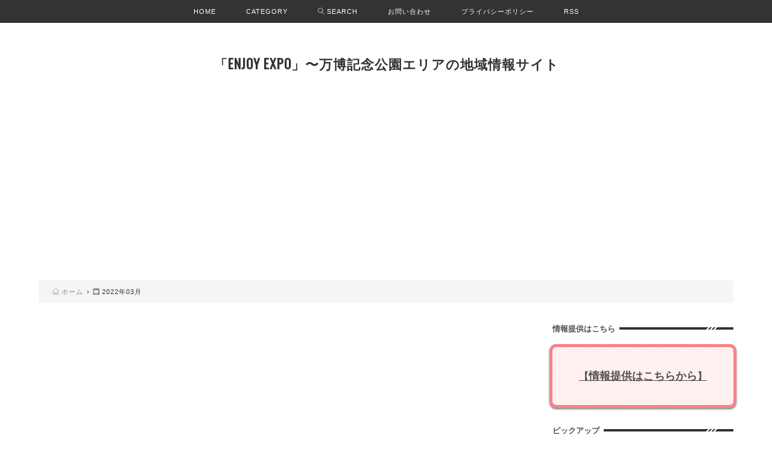

--- FILE ---
content_type: text/html; charset=utf-8
request_url: https://osaka1shop2channel.jp/blog-date-202203.html
body_size: 8617
content:
<!DOCTYPE html>
<html lang="ja">
<head prefix="og: http://ogp.me/ns# fb: http://ogp.me/ns/fb# article: http://ogp.me/ns/article#">
  <!-- 注)この行より上に追加不可(must NOT write anything above this line) -->

<!-- Google tag (gtag.js) -->
<script async src="https://www.googletagmanager.com/gtag/js?id=G-QXHDTC7BGW"></script>
<script>
  window.dataLayer = window.dataLayer || [];
  function gtag(){dataLayer.push(arguments);}
  gtag('js', new Date());

  gtag('config', 'G-QXHDTC7BGW');
</script>

  <meta charset="utf-8">
  <meta name="viewport" content="width=device-width, initial-scale=1.0, user-scalable=yes">
  <meta name="format-detection" content="telephone=no">
  <meta name="apple-mobile-web-app-capable" content="yes">
  <meta name="author" content="アイスマン">
  <meta property="fb:app_id" content="290292324472569">
      <meta name="robots" content="noindex, follow">  <meta name="description" content="">  <title>2022年03月 | page 1 | 「Enjoy EXPO」〜万博記念公園エリアの地域情報サイト</title>
  <link rel="canonical" href="https://osaka1shop2channel.jp/blog-date-202203.html">  <link rel="stylesheet" href="https://blog-imgs-171.fc2.com/o/s/a/osaka1shop2channel/css/a904c.css" media="all">
  <link rel="prefetch" href="https://osaka1shop2channel.jp/archives.html">    <link rel="alternate" type="application/rss+xml" href="https://osaka1shop2channel.jp/?xml" title="RSS">
    <script>function nm(e,n,t,a){if(new Date-new Date(e,n-1,t,a)<1728e5){const e=document.currentScript,n=document.createElement("span");n.className="new",n.innerHTML="NEW!",e.parentNode.appendChild(n)}}</script>
    <!-- 注)Google analytics, twitterカードなど追加内容はここから(Google analytics, twitter card, widgets or something from here...) -->

<!-- Global site tag (gtag.js) - Google Analytics -->
<script async src="https://www.googletagmanager.com/gtag/js?id=UA-64523869-1"></script>
<script>
  window.dataLayer = window.dataLayer || [];
  function gtag(){dataLayer.push(arguments);}
  gtag('js', new Date());

  gtag('config', 'UA-64523869-1');
</script>

<meta name="twitter:card" content="summary_large_image" />
<meta name="twitter:site" content="@enjoy_expo" />

<link rel="icon" href="https://blog-imgs-154.fc2.com/o/s/a/osaka1shop2channel/202206270322011ca.jpeg">

  <!-- /ここの間(... to here) -->
<meta property="og:type" content="article">
<meta property="og:url" content="https://osaka1shop2channel.jp/blog-date-202203.html">
<meta property="og:title" content="「Enjoy EXPO」〜万博記念公園エリアの地域情報サイト">
<meta property="og:description" content="">
<meta property="og:image" content="https://blog-imgs-132.fc2.com/o/s/a/osaka1shop2channel/fc2blog_202002060002097ab.jpg">
</head>
  
<body>

<!-- Google Tag Manager (noscript) -->
<noscript><iframe src="https://www.googletagmanager.com/ns.html?id=GTM-NB4J3745"
height="0" width="0" style="display:none;visibility:hidden"></iframe></noscript>
<!-- End Google Tag Manager (noscript) -->

<!-- アクセス解析はここから(Google analyticsはhead終了タグ直前に) -->

<!-- ここの間 -->

  <input id=category-modal-trigger type=checkbox>
  <input id=search-modal-trigger type=checkbox>
  
  <svg xmlns="http://www.w3.org/2000/svg" style="display: none;">
    <defs>
      <symbol id=inline-search>
        <g><circle cx="24.2" cy="24.2" r="22.2" stroke-miterlimit="10" stroke-width="4" stroke-linejoin="round" stroke-linecap="round"></circle><path stroke-miterlimit="10" stroke-width="4" d="M39.9 39.9L62 62" stroke-linejoin="round" stroke-linecap="round"/></g>
      </symbol>
      <symbol id=inline-angle-up>
        <path d="M177 159.7l136 136c9.4 9.4 9.4 24.6 0 33.9l-22.6 22.6c-9.4 9.4-24.6 9.4-33.9 0L160 255.9l-96.4 96.4c-9.4 9.4-24.6 9.4-33.9 0L7 329.7c-9.4-9.4-9.4-24.6 0-33.9l136-136c9.4-9.5 24.6-9.5 34-.1z"/>
      </symbol>
      <symbol id=inline-angle-down>
        <path d="M143 352.3L7 216.3c-9.4-9.4-9.4-24.6 0-33.9l22.6-22.6c9.4-9.4 24.6-9.4 33.9 0l96.4 96.4 96.4-96.4c9.4-9.4 24.6-9.4 33.9 0l22.6 22.6c9.4 9.4 9.4 24.6 0 33.9l-136 136c-9.2 9.4-24.4 9.4-33.8 0z"/>
      </symbol>
      <symbol id=inline-link>
        <g stroke-width="2" stroke-linecap="round" stroke-linejoin="round"><path d="M10 13a5 5 0 0 0 7.54.54l3-3a5 5 0 0 0-7.07-7.07l-1.72 1.71"/><path d="M14 11a5 5 0 0 0-7.54-.54l-3 3a5 5 0 0 0 7.07 7.07l1.71-1.71"/></g>
      </symbol>
            <symbol id=inline-comment>
        <path d="M42 8H22a20 20 0 0 0 0 40h2v10l12-10h6a20 20 0 1 0 0-40z" stroke-miterlimit="10" stroke-width="4" stroke-linejoin="round" stroke-linecap="round"/>
      </symbol>
                                                <symbol id=inline-home>
        <path d="M32 4L2.445 34.57a.25.25 0 0 0 .174.43H10v27h15V45h14v17h15V35h7.382a.25.25 0 0 0 .174-.43z" stroke-linecap="round" stroke-miterlimit="10" stroke-width="4" stroke-linejoin="round"/>
      </symbol>
      <symbol id=inline-calendar>
        <g><path stroke-miterlimit="10" stroke-width="4" d="M2 8h60v54H2z" stroke-linejoin="round" stroke-linecap="round"/><path stroke-miterlimit="10" stroke-width="4" d="M54 54H10V16h44v38z" stroke-linejoin="round" stroke-linecap="round"/><path stroke-miterlimit="10" stroke-width="2" d="M32 2v18M18 2v18M46 2v18" stroke-linejoin="round" stroke-linecap="round"></path></g>
      </symbol>
                </defs>
  </svg>

  <div id=wrapper>

    <!-- ヘッダー -->
    <header id=header-banner>
      <h1 id=blog-title>
        <a id=blog-title-anchor href="https://osaka1shop2channel.jp/">「Enjoy EXPO」〜万博記念公園エリアの地域情報サイト</a>
      </h1>
      <p id=site-desc>    </header>
    <!-- ヘッダーここまで -->


<script async src="https://pagead2.googlesyndication.com/pagead/js/adsbygoogle.js"></script>
<!-- 大阪新店速報 -->
<ins class="adsbygoogle"
     style="display:block"
     data-ad-client="ca-pub-7277018698842068"
     data-ad-slot="7368987197"
     data-ad-format="auto"
     data-full-width-responsive="true"></ins>
<script>
     (adsbygoogle = window.adsbygoogle || []).push({});
</script>



    <!-- グローバルナビゲーション -->
    <nav class=temp-horizontal id=navi-horizontal>
      <div class=navi-scroll>
        <ul id=navi-list>
          <li class=navi-item><a class=navi-item-anchor href="https://osaka1shop2channel.jp/">HOME</a>
          <li class=navi-item><label class=navi-item-anchor id=category-modal-trigger-label for=category-modal-trigger>CATEGORY</label>

<li class=navi-item>
            <label class=navi-item-anchor id=search-modal-trigger-label for=search-modal-trigger><svg class=svg-inline-stroke viewBox="0 0 64 64" role=img><use xlink:href=#inline-search></use></svg> SEARCH</label>

          <li class=navi-item><a class=navi-item-anchor href="https://osaka1shop2channel.jp/blog-entry-1467.html">お問い合わせ</a>
          <li class=navi-item><a class=navi-item-anchor href="https://osaka1shop2channel.jp/blog-entry-1031.html">プライバシーポリシー</a><!-- 注)予備リンク, 不要な方この一行削除 -->
          <li class=navi-item id=sp-hide><a class=navi-item-anchor href="https://osaka1shop2channel.jp/?xml" target=_blank rel="noopener noreferrer">RSS</a>
       
         
        </ul>
      </div>
    </nav>
    <!-- グローバルナビゲーションここまで -->

    <!-- パンくずリスト -->
                        <div class=temp-horizontal id=breadcrumbs-horizontal>
      <div class=navi-scroll>
        <ol id=breadcrumbs>
          <li class=breadcrumbs-item><a class=breadcrumbs-item-anchor href="https://osaka1shop2channel.jp/"><svg class=svg-inline-stroke viewBox="0 0 64 64" role=img><use xlink:href=#inline-home></use></svg> ホーム</a><span class=bc-arrow aria-hidden=true>&rsaquo;</span>
          <li class=breadcrumbs-item><svg class=svg-inline-stroke viewBox="0 0 64 64" role=img><use xlink:href=#inline-calendar></use></svg> 2022年03月        </ol>
      </div>
    </div>
                <!-- パンくずリストここまで -->

    
    <div id=main-container>

      <!-- メインカラム -->
      <main id=primary>

        
<script async src="https://pagead2.googlesyndication.com/pagead/js/adsbygoogle.js"></script>
<!-- 大阪新店速報 -->
<ins class="adsbygoogle"
     style="display:block"
     data-ad-client="ca-pub-7277018698842068"
     data-ad-slot="7368987197"
     data-ad-format="auto"
     data-full-width-responsive="true"></ins>
<script>
     (adsbygoogle = window.adsbygoogle || []).push({});
</script>
<br><div style="margin:1px"><table></table></div>

        <!-- トップページここから -->
        <h2 class=each-title>
          <span class=each-span>最新記事一覧</span>
        </h2>
        <ul class=flex-container>
          <li class="grid-item">
            <a class=grid-item-anchor href="https://osaka1shop2channel.jp/blog-entry-1906.html">
              <div class=grid-image-wrapper>
                                <div class=grid-image>
                  <img class="lazyload grid-img" src="[data-uri]" data-src="https://blogthumbnail.fc2.com/760x420/154/o/s/a/osaka1shop2channel/20220331203047cb9.jpeg" alt="2022年4月に万博記念公園で開催予定の主なイベント情報をまとめました！">
                </div>
                                              </div>
              <div class=grid-content>
                <p class=grid-title>2022年4月に万博記念公園で開催予定の主なイベント情報をまとめました！</p>
                <script>nm('2022','03','31','20')</script>
                <time class=grid-datetime datetime="2022-03-31T20:00:00+09:00">2022年03月31日</time>
              </div>
            </a>
          </li><li class="grid-item">
            <a class=grid-item-anchor href="https://osaka1shop2channel.jp/blog-entry-1905.html">
              <div class=grid-image-wrapper>
                                <div class=grid-image>
                  <img class="lazyload grid-img" src="[data-uri]" data-src="https://blogthumbnail.fc2.com/760x420/154/o/s/a/osaka1shop2channel/20220330200229ed9.jpeg" alt="JR千里丘駅前再開発に向けた動き？「北おおさか信用金庫千里丘支店」が移転を計画しているようです。">
                </div>
                                              </div>
              <div class=grid-content>
                <p class=grid-title>JR千里丘駅前再開発に向けた動き？「北おおさか信用金庫千里丘支店」が移転を計画しているようです。</p>
                <script>nm('2022','03','30','20')</script>
                <time class=grid-datetime datetime="2022-03-30T20:00:00+09:00">2022年03月30日</time>
              </div>
            </a>
          </li><li class="grid-item">
            <a class=grid-item-anchor href="https://osaka1shop2channel.jp/blog-entry-1903.html">
              <div class=grid-image-wrapper>
                                <div class=grid-image>
                  <img class="lazyload grid-img" src="[data-uri]" data-src="https://blogthumbnail.fc2.com/760x420/154/o/s/a/osaka1shop2channel/20220328192813775.jpeg" alt="いよいよ、お花見シーズン到来！万博記念公園の穴場お花見（桜）スポットをご紹介いたします！">
                </div>
                                              </div>
              <div class=grid-content>
                <p class=grid-title>いよいよ、お花見シーズン到来！万博記念公園の穴場お花見（桜）スポットをご紹介いたします！</p>
                <script>nm('2022','03','28','20')</script>
                <time class=grid-datetime datetime="2022-03-28T20:30:00+09:00">2022年03月28日</time>
              </div>
            </a>
          </li><li class="grid-item">
            <a class=grid-item-anchor href="https://osaka1shop2channel.jp/blog-entry-1902.html">
              <div class=grid-image-wrapper>
                                <div class=grid-image>
                  <img class="lazyload grid-img" src="[data-uri]" data-src="https://blogthumbnail.fc2.com/760x420/154/o/s/a/osaka1shop2channel/20220327205540076.jpeg" alt="宇野辺駅近く！中環沿いのローソン跡地に「ラー麺 ずんどう屋」ができるようです！">
                </div>
                                              </div>
              <div class=grid-content>
                <p class=grid-title>宇野辺駅近く！中環沿いのローソン跡地に「ラー麺 ずんどう屋」ができるようです！</p>
                <script>nm('2022','03','27','21')</script>
                <time class=grid-datetime datetime="2022-03-27T21:00:00+09:00">2022年03月27日</time>
              </div>
            </a>
          </li><li class="grid-item">
            <a class=grid-item-anchor href="https://osaka1shop2channel.jp/blog-entry-1901.html">
              <div class=grid-image-wrapper>
                                <div class=grid-image>
                  <img class="lazyload grid-img" src="[data-uri]" data-src="https://blogthumbnail.fc2.com/760x420/154/o/s/a/osaka1shop2channel/20220326221647c56.jpeg" alt="北摂各市の順位は？「SUUMO住みたい街ランキング2022 関西版」が発表されました！">
                </div>
                                              </div>
              <div class=grid-content>
                <p class=grid-title>北摂各市の順位は？「SUUMO住みたい街ランキング2022 関西版」が発表されました！</p>
                <script>nm('2022','03','26','22')</script>
                <time class=grid-datetime datetime="2022-03-26T22:00:00+09:00">2022年03月26日</time>
              </div>
            </a>
          </li><li class="grid-item">
            <a class=grid-item-anchor href="https://osaka1shop2channel.jp/blog-entry-1899.html">
              <div class=grid-image-wrapper>
                                <div class=grid-image>
                  <img class="lazyload grid-img" src="[data-uri]" data-src="https://blogthumbnail.fc2.com/760x420/154/o/s/a/osaka1shop2channel/20220325100512749.jpeg" alt="岸辺駅近く！明和池公園で「摂津バーガーフェスタ2022」が開催されるようです！">
                </div>
                                              </div>
              <div class=grid-content>
                <p class=grid-title>岸辺駅近く！明和池公園で「摂津バーガーフェスタ2022」が開催されるようです！</p>
                <script>nm('2022','03','25','11')</script>
                <time class=grid-datetime datetime="2022-03-25T11:00:00+09:00">2022年03月25日</time>
              </div>
            </a>
          </li><li class="grid-item">
            <a class=grid-item-anchor href="https://osaka1shop2channel.jp/blog-entry-1898.html">
              <div class=grid-image-wrapper>
                                <div class=grid-image>
                  <img class="lazyload grid-img" src="[data-uri]" data-src="https://blogthumbnail.fc2.com/760x420/154/o/s/a/osaka1shop2channel/2022032420352755e.jpeg" alt="万博記念公園中央ゲート隣に「たこ焼き屋」ができるようです！">
                </div>
                                              </div>
              <div class=grid-content>
                <p class=grid-title>万博記念公園中央ゲート隣に「たこ焼き屋」ができるようです！</p>
                <script>nm('2022','03','24','21')</script>
                <time class=grid-datetime datetime="2022-03-24T21:00:00+09:00">2022年03月24日</time>
              </div>
            </a>
          </li><li class="grid-item">
            <a class=grid-item-anchor href="https://osaka1shop2channel.jp/blog-entry-1897.html">
              <div class=grid-image-wrapper>
                                <div class=grid-image>
                  <img class="lazyload grid-img" src="[data-uri]" data-src="https://blogthumbnail.fc2.com/760x420/154/o/s/a/osaka1shop2channel/202203232002289ad.jpeg" alt="大阪北部地震以降、仮設店舗で営業を続けていた「阪急オアシス南茨木店」が閉店するようです。">
                </div>
                                              </div>
              <div class=grid-content>
                <p class=grid-title>大阪北部地震以降、仮設店舗で営業を続けていた「阪急オアシス南茨木店」が閉店するようです。</p>
                <script>nm('2022','03','23','20')</script>
                <time class=grid-datetime datetime="2022-03-23T20:30:00+09:00">2022年03月23日</time>
              </div>
            </a>
          </li><li class="grid-item">
            <a class=grid-item-anchor href="https://osaka1shop2channel.jp/blog-entry-1896.html">
              <div class=grid-image-wrapper>
                                <div class=grid-image>
                  <img class="lazyload grid-img" src="[data-uri]" data-src="https://blogthumbnail.fc2.com/760x420/154/o/s/a/osaka1shop2channel/20220430211814b6d.jpeg" alt="【2022年5月20日(金)OPEN!!】ピーナッツカフェ大阪（エキスポシティ）の情報まとめ！">
                </div>
                                              </div>
              <div class=grid-content>
                <p class=grid-title>【2022年5月20日(金)OPEN!!】ピーナッツカフェ大阪（エキスポシティ）の情報まとめ！</p>
                <script>nm('2022','03','22','13')</script>
                <time class=grid-datetime datetime="2022-03-22T13:00:00+09:00">2022年03月22日</time>
              </div>
            </a>
          </li><li class="grid-item">
            <a class=grid-item-anchor href="https://osaka1shop2channel.jp/blog-entry-1895.html">
              <div class=grid-image-wrapper>
                                <div class=grid-image>
                  <img class="lazyload grid-img" src="[data-uri]" data-src="https://blogthumbnail.fc2.com/760x420/154/o/s/a/osaka1shop2channel/20220321083641c53.jpeg" alt="ららぽーとEXPOCITYに小学生未満の子どもを対象とした無料のキッズパークができてる！">
                </div>
                                              </div>
              <div class=grid-content>
                <p class=grid-title>ららぽーとEXPOCITYに小学生未満の子どもを対象とした無料のキッズパークができてる！</p>
                <script>nm('2022','03','21','09')</script>
                <time class=grid-datetime datetime="2022-03-21T09:00:00+09:00">2022年03月21日</time>
              </div>
            </a>
          </li><li class="grid-item">
            <a class=grid-item-anchor href="https://osaka1shop2channel.jp/blog-entry-1894.html">
              <div class=grid-image-wrapper>
                                <div class=grid-image>
                  <img class="lazyload grid-img" src="[data-uri]" data-src="https://blogthumbnail.fc2.com/760x420/151/o/s/a/osaka1shop2channel/2021100411002762b.jpeg" alt="イオンモール茨木にある専門店2店の閉店が発表されました。">
                </div>
                                              </div>
              <div class=grid-content>
                <p class=grid-title>イオンモール茨木にある専門店2店の閉店が発表されました。</p>
                <script>nm('2022','03','20','09')</script>
                <time class=grid-datetime datetime="2022-03-20T09:30:00+09:00">2022年03月20日</time>
              </div>
            </a>
          </li><li class="grid-item">
            <a class=grid-item-anchor href="https://osaka1shop2channel.jp/blog-entry-1893.html">
              <div class=grid-image-wrapper>
                                <div class=grid-image>
                  <img class="lazyload grid-img" src="[data-uri]" data-src="https://blogthumbnail.fc2.com/760x420/154/o/s/a/osaka1shop2channel/20220319095440dc6.jpeg" alt="ららぽーとEXPOCITYに今週オープンした新店舗をまとめてご紹介いたします！">
                </div>
                                              </div>
              <div class=grid-content>
                <p class=grid-title>ららぽーとEXPOCITYに今週オープンした新店舗をまとめてご紹介いたします！</p>
                <script>nm('2022','03','19','09')</script>
                <time class=grid-datetime datetime="2022-03-19T09:30:00+09:00">2022年03月19日</time>
              </div>
            </a>
          </li><li class="grid-item">
            <a class=grid-item-anchor href="https://osaka1shop2channel.jp/blog-entry-1892.html">
              <div class=grid-image-wrapper>
                                <div class=grid-image>
                  <img class="lazyload grid-img" src="[data-uri]" data-src="https://blogthumbnail.fc2.com/760x420/154/o/s/a/osaka1shop2channel/20220318172141506.jpeg" alt="'あの有名アーティスト'のライブペインティングを間近で見られるチャンス！リニューアルした「Inforestすいた」に急げーー！！">
                </div>
                                              </div>
              <div class=grid-content>
                <p class=grid-title>'あの有名アーティスト'のライブペインティングを間近で見られるチャンス！リニューアルした「Inforestすいた」に急げーー！！</p>
                <script>nm('2022','03','18','21')</script>
                <time class=grid-datetime datetime="2022-03-18T21:00:00+09:00">2022年03月18日</time>
              </div>
            </a>
          </li><li class="grid-item">
            <a class=grid-item-anchor href="https://osaka1shop2channel.jp/blog-entry-1891.html">
              <div class=grid-image-wrapper>
                                <div class=grid-image>
                  <img class="lazyload grid-img" src="[data-uri]" data-src="https://blogthumbnail.fc2.com/760x420/136/o/s/a/osaka1shop2channel/fc2blog_20210316102336728.jpg" alt="【2022年】万博記念公園の桜まつり情報をまとめました！">
                </div>
                                              </div>
              <div class=grid-content>
                <p class=grid-title>【2022年】万博記念公園の桜まつり情報をまとめました！</p>
                <script>nm('2022','03','17','10')</script>
                <time class=grid-datetime datetime="2022-03-17T10:00:00+09:00">2022年03月17日</time>
              </div>
            </a>
          </li><li class="grid-item">
            <a class=grid-item-anchor href="https://osaka1shop2channel.jp/blog-entry-1890.html">
              <div class=grid-image-wrapper>
                                <div class=grid-image>
                  <img class="lazyload grid-img" src="[data-uri]" data-src="https://blogthumbnail.fc2.com/760x420/134/o/s/a/osaka1shop2channel/20211126124445cde.jpeg" alt="ついにオープン日が判明！トナリエ南千里アネックスの無印良品オープンまでもう少しです！">
                </div>
                                              </div>
              <div class=grid-content>
                <p class=grid-title>ついにオープン日が判明！トナリエ南千里アネックスの無印良品オープンまでもう少しです！</p>
                <script>nm('2022','03','16','21')</script>
                <time class=grid-datetime datetime="2022-03-16T21:00:00+09:00">2022年03月16日</time>
              </div>
            </a>
          </li><li class="grid-item">
            <a class=grid-item-anchor href="https://osaka1shop2channel.jp/blog-entry-1889.html">
              <div class=grid-image-wrapper>
                                <div class=grid-image>
                  <img class="lazyload grid-img" src="[data-uri]" data-src="https://blogthumbnail.fc2.com/760x420/154/o/s/a/osaka1shop2channel/2022031519191003a.jpeg" alt="ベーカリーファクトリー茨木真砂店が一時閉店し、4月から運営会社が変わるようです！">
                </div>
                                              </div>
              <div class=grid-content>
                <p class=grid-title>ベーカリーファクトリー茨木真砂店が一時閉店し、4月から運営会社が変わるようです！</p>
                <script>nm('2022','03','15','20')</script>
                <time class=grid-datetime datetime="2022-03-15T20:00:00+09:00">2022年03月15日</time>
              </div>
            </a>
          </li><li class="grid-item">
            <a class=grid-item-anchor href="https://osaka1shop2channel.jp/blog-entry-1888.html">
              <div class=grid-image-wrapper>
                                <div class=grid-image>
                  <img class="lazyload grid-img" src="[data-uri]" data-src="https://blogthumbnail.fc2.com/760x420/154/o/s/a/osaka1shop2channel/20220314151439eb2.jpeg" alt="これは便利！千里中央に「スシロー」のテイクアウト専門店ができるみたい！">
                </div>
                                              </div>
              <div class=grid-content>
                <p class=grid-title>これは便利！千里中央に「スシロー」のテイクアウト専門店ができるみたい！</p>
                <script>nm('2022','03','14','20')</script>
                <time class=grid-datetime datetime="2022-03-14T20:00:00+09:00">2022年03月14日</time>
              </div>
            </a>
          </li><li class="grid-item">
            <a class=grid-item-anchor href="https://osaka1shop2channel.jp/blog-entry-1887.html">
              <div class=grid-image-wrapper>
                                <div class=grid-image>
                  <img class="lazyload grid-img" src="[data-uri]" data-src="https://blogthumbnail.fc2.com/760x420/154/o/s/a/osaka1shop2channel/20220314095109194.jpeg" alt="江坂のブックオフ跡地に入るテナントが判明！今、勢いのある'あの業界'です！">
                </div>
                                              </div>
              <div class=grid-content>
                <p class=grid-title>江坂のブックオフ跡地に入るテナントが判明！今、勢いのある'あの業界'です！</p>
                <script>nm('2022','03','14','10')</script>
                <time class=grid-datetime datetime="2022-03-14T10:00:00+09:00">2022年03月14日</time>
              </div>
            </a>
          </li><li class="grid-item">
            <a class=grid-item-anchor href="https://osaka1shop2channel.jp/blog-entry-1886.html">
              <div class=grid-image-wrapper>
                                <div class=grid-image>
                  <img class="lazyload grid-img" src="[data-uri]" data-src="https://blogthumbnail.fc2.com/760x420/154/o/s/a/osaka1shop2channel/20220312180217209.jpeg" alt="吹田市山田名神下にある高級食パン専門店「ピッチャーとキャッチャー」が閉店するようです。">
                </div>
                                              </div>
              <div class=grid-content>
                <p class=grid-title>吹田市山田名神下にある高級食パン専門店「ピッチャーとキャッチャー」が閉店するようです。</p>
                <script>nm('2022','03','12','21')</script>
                <time class=grid-datetime datetime="2022-03-12T21:00:00+09:00">2022年03月12日</time>
              </div>
            </a>
          </li><li class="grid-item">
            <a class=grid-item-anchor href="https://osaka1shop2channel.jp/blog-entry-1884.html">
              <div class=grid-image-wrapper>
                                <div class=grid-image>
                  <img class="lazyload grid-img" src="[data-uri]" data-src="https://blogthumbnail.fc2.com/760x420/154/o/s/a/osaka1shop2channel/2022031111021058a.jpeg" alt="当面は平日のみ稼働？エキスポシティ敷地内に信号機が設置されてる！">
                </div>
                                              </div>
              <div class=grid-content>
                <p class=grid-title>当面は平日のみ稼働？エキスポシティ敷地内に信号機が設置されてる！</p>
                <script>nm('2022','03','11','11')</script>
                <time class=grid-datetime datetime="2022-03-11T11:00:00+09:00">2022年03月11日</time>
              </div>
            </a>
          </li>        </ul>


       
        <!-- トップページここまで -->
        
          
 
<center><script async src="https://pagead2.googlesyndication.com/pagead/js/adsbygoogle.js"></script>
<!-- 大阪新店速報 -->
<ins class="adsbygoogle"
     style="display:block"
     data-ad-client="ca-pub-7277018698842068"
     data-ad-slot="7368987197"
     data-ad-format="auto"
     data-full-width-responsive="true"></ins>
<script>
     (adsbygoogle = window.adsbygoogle || []).push({});
</script></center>

        
        
        
        
        
                <!-- 汎用ページナビ -->
        <div id=general-pager>
                    <ol id=pagination></ol>
          <a class=general id=general-next-a href="https://osaka1shop2channel.jp/blog-date-202203-1.html">&rsaquo;</a>        </div>
        <!-- 汎用ページナビここまで -->
        
        
        
      </main>
      <!-- メインカラムここまで -->

      <!-- サイドカラム -->
      <aside id=secondary>
       
        
        <div class=side-menu>
          <div class=side-heading><span class=side-heading-span>情報提供はこちら</span></div>
                    <div class=sidebar-style><div style="color: white; background: rgba(255, 153, 136, 0.133); padding:30px; border: 2px dashed rgba(255, 255, 255, 0.5); border-radius: 6px; box-shadow: rgb(249, 130, 137) 0px 0px 0px 5px, rgba(0, 0, 0, 0.5) 0px 2px 3px 5px; font-size: 100%; text-align: center;"><span style="font-size: medium;"><u><a href="https://osaka1shop2channel.jp/blog-entry-2692.html"><strong>【<span style="font-size:large;">情報提供はこちらから</span>】</strong></a></u></span><u><a href="https://osaka1shop2channel.jp/blog-entry-2692.html"></a></u></div></div>
                  </div>
        
        <div class=side-menu>
          <div class=side-heading><span class=side-heading-span>ピックアップ</span></div>
                    <div class=sidebar-style><script async src="https://pagead2.googlesyndication.com/pagead/js/adsbygoogle.js"></script>
<!-- 大阪新店速報 -->
<ins class="adsbygoogle"
     style="display:block"
     data-ad-client="ca-pub-7277018698842068"
     data-ad-slot="7368987197"
     data-ad-format="auto"
     data-full-width-responsive="true"></ins>
<script>
     (adsbygoogle = window.adsbygoogle || []).push({});
</script> <br>

<div style="color: white; background: rgba(255, 153, 136, 0.133); padding: 20px; border: 2px dashed rgba(255, 255, 255, 0.5); border-radius: 6px; box-shadow: rgb(249, 130, 137) 0px 0px 0px 5px, rgba(0, 0, 0, 0.5) 0px 2px 3px 5px; font-size: 100%; text-align: center;"><span style="font-size: medium;"><u><a href="https://osaka1shop2channel.jp/blog-entry-3243.html"><strong>＜2026年＞
<br>万博記念公園ライブ＆フェスまとめ</strong></a></u></span><u><a href="https://osaka1shop2channel.jp/blog-entry-3278.html"></a></u></div>

<br> 

<div style="color: white; background: rgba(255, 153, 136, 0.133); padding: 20px; border: 2px dashed rgba(255, 255, 255, 0.5); border-radius: 6px; box-shadow: rgb(249, 130, 137) 0px 0px 0px 5px, rgba(0, 0, 0, 0.5) 0px 2px 3px 5px; font-size: 100%; text-align: center;"><span style="font-size: medium;"><u><a href="https://osaka1shop2channel.jp/blog-entry-2955.html"><strong>吹田市・近郊エリア
<br>新店舗情報まとめ</strong></a></u></span><u><a href="https://osaka1shop2channel.jp/blog-entry-2955.html"></a></u></div>

</div>
                  </div>
        
        <div class=side-menu>
          <div class=side-heading><span class=side-heading-span>スポンサーサイト</span></div>
                    <div class=sidebar-style><div class="plugin-freearea" style="text-align:center">
  <script async src="https://pagead2.googlesyndication.com/pagead/js/adsbygoogle.js"></script>
<!-- 大阪新店速報 -->
<ins class="adsbygoogle"
     style="display:block"
     data-ad-client="ca-pub-7277018698842068"
     data-ad-slot="7368987197"
     data-ad-format="auto"
     data-full-width-responsive="true"></ins>
<script>
     (adsbygoogle = window.adsbygoogle || []).push({});
</script>
</div></div>
                  </div>
        
        <div class=side-menu>
          <div class=side-heading><span class=side-heading-span>人気記事ランキング</span></div>
                    <div class=sidebar-style><div class="plugin-freearea" style="text-align:left">
  <!-- Ranklet4 https://ranklet4.com/ 人気記事TOP10 -->
<aside id="ranklet4-f11u3DhOTtIdAJz7TBC7"></aside>
<script async src="https://free.ranklet4.com/widgets/f11u3DhOTtIdAJz7TBC7.js"></script>



</div></div>
                  </div>
        
        <div class=side-menu>
          <div class=side-heading><span class=side-heading-span>スポンサードリンク</span></div>
                    <div class=sidebar-style><div class="plugin-freearea" style="text-align:center">
  <script async src="https://pagead2.googlesyndication.com/pagead/js/adsbygoogle.js"></script>
<!-- 大阪新店速報 -->
<ins class="adsbygoogle"
     style="display:block"
     data-ad-client="ca-pub-7277018698842068"
     data-ad-slot="7368987197"
     data-ad-format="auto"
     data-full-width-responsive="true"></ins>
<script>
     (adsbygoogle = window.adsbygoogle || []).push({});
</script>
<script async src="https://pagead2.googlesyndication.com/pagead/js/adsbygoogle.js"></script>
<!-- 大阪新店速報 -->
<ins class="adsbygoogle"
     style="display:block"
     data-ad-client="ca-pub-7277018698842068"
     data-ad-slot="7368987197"
     data-ad-format="auto"
     data-full-width-responsive="true"></ins>
<script>
     (adsbygoogle = window.adsbygoogle || []).push({});
</script>
</div></div>
                  </div>
        
        
        
      </aside>
      <!-- サイドカラムここまで -->

    </div>

    <!-- フッター -->
    <footer id=footer class=end>
      <div id=page-scroll>
        <a class=page-btn href=#><svg class="svg-inline svg-inline-angle-up" viewBox="0 0 320 512" role=img><use xlink:href=#inline-angle-up></use></svg></a>
        <a class=page-btn id=pagemiddle href="#general-pager">MENU</a>
        <a class=page-btn href=#footer><svg class="svg-inline svg-inline-angle-down" viewBox="0 0 320 512" role=img><use xlink:href=#inline-angle-down></use></svg></a>
      </div>
      <p class=foot>[Magazine] designed by <a href="https://vanillaice000.blog.fc2.com/" target=_blank rel="nofollow noopener noreferrer">Akira.</a></p>
      <small id=copyright>Copyright &copy; 「Enjoy EXPO」〜万博記念公園エリアの地域情報サイト All Rights Reserved.</small>
      <!-- genre:34 --><!-- sub_genre:231 --><!-- sp_banner:0 --><!-- passive:0 --><!-- lang:ja --><!-- HeadBar:0 --><!-- VT:blog --><!-- nad:1 -->    </footer>
    <!-- フッターここまで -->
  </div>

  <!-- カテゴリ用モーダル -->
  <div id=category-modal-overlay>
    <div id=category-modal-wrap>
      <label id=category-modal-close-label for=category-modal-trigger><span>Close</span></label>
      <div id=scroll-content>
        <div>
                              <a href="https://osaka1shop2channel.jp/c/%E3%82%A8%E3%82%AD%E3%82%B9%E3%83%9D%E3%82%B7%E3%83%86%E3%82%A3" title="エキスポシティ">エキスポシティ (347)</a>
        </div><div>
                              <a href="https://osaka1shop2channel.jp/c/%E3%82%A8%E3%82%AD%E3%82%B9%E3%83%9D%E3%82%B7%E3%83%86%E3%82%A3%EF%BC%88%E9%96%8B%E5%BA%97%2F%E9%96%89%E5%BA%97%EF%BC%89" title="エキスポシティ（開店/閉店）">エキスポシティ（開店/閉店） (258)</a>
        </div><div>
                              <a href="https://osaka1shop2channel.jp/c/%E3%82%A8%E3%82%AD%E3%82%B9%E3%83%9D%E3%82%B7%E3%83%86%E3%82%A3%EF%BC%88%E3%83%90%E3%83%BC%E3%82%B2%E3%83%B3%E3%83%BB%E3%82%BB%E3%83%BC%E3%83%AB%E6%83%85%E5%A0%B1%EF%BC%89" title="エキスポシティ（バーゲン・セール情報）">エキスポシティ（バーゲン・セール情報） (13)</a>
        </div><div>
                              <a href="https://osaka1shop2channel.jp/c/%E4%B8%87%E5%8D%9A%E8%A8%98%E5%BF%B5%E5%85%AC%E5%9C%92" title="万博記念公園">万博記念公園 (124)</a>
        </div><div>
                              <a href="https://osaka1shop2channel.jp/c/%E4%B8%87%E5%8D%9A%E8%A8%98%E5%BF%B5%E5%85%AC%E5%9C%92%E3%82%A4%E3%83%99%E3%83%B3%E3%83%88%E6%83%85%E5%A0%B1" title="万博記念公園イベント情報">万博記念公園イベント情報 (141)</a>
        </div><div>
                              <a href="https://osaka1shop2channel.jp/c/%E4%B8%87%E5%8D%9A%E8%A8%98%E5%BF%B5%E5%85%AC%E5%9C%92%E9%9F%B3%E6%A5%BD%EF%BC%88%E9%87%8E%E5%A4%96%EF%BC%89%E3%83%A9%E3%82%A4%E3%83%96" title="万博記念公園音楽（野外）ライブ">万博記念公園音楽（野外）ライブ (6)</a>
        </div><div>
                              <a href="https://osaka1shop2channel.jp/c/%E4%B8%87%E5%8D%9A%E5%85%AC%E5%9C%92%E3%82%A2%E3%83%AA%E3%83%BC%E3%83%8A%E8%A8%88%E7%94%BB" title="万博公園アリーナ計画">万博公園アリーナ計画 (14)</a>
        </div><div>
                              <a href="https://osaka1shop2channel.jp/c/%E3%82%AC%E3%83%B3%E3%83%90%E5%A4%A7%E9%98%AA%E3%83%BB%E3%83%91%E3%83%8A%E3%82%BD%E3%83%8B%E3%83%83%E3%82%AF%E3%82%B9%E3%82%BF%E3%82%B8%E3%82%A2%E3%83%A0%E5%90%B9%E7%94%B0" title="ガンバ大阪・パナソニックスタジアム吹田">ガンバ大阪・パナソニックスタジアム吹田 (32)</a>
        </div><div>
                              <a href="https://osaka1shop2channel.jp/c/%E5%A4%A7%E9%98%AA%E3%83%A2%E3%83%8E%E3%83%AC%E3%83%BC%E3%83%AB" title="大阪モノレール">大阪モノレール (36)</a>
        </div><div>
                              <a href="https://osaka1shop2channel.jp/c/%E5%8C%97%E6%91%82%E5%85%A8%E8%88%AC" title="北摂全般">北摂全般 (65)</a>
        </div><div>
                              <a href="https://osaka1shop2channel.jp/c/%E5%90%B9%E7%94%B0%E5%B8%82" title="吹田市">吹田市 (576)</a>
        </div><div>
                              <a href="https://osaka1shop2channel.jp/c/%E8%B1%8A%E4%B8%AD%E5%B8%82" title="豊中市">豊中市 (131)</a>
        </div><div>
                              <a href="https://osaka1shop2channel.jp/c/%E8%8C%A8%E6%9C%A8%E5%B8%82" title="茨木市">茨木市 (239)</a>
        </div><div>
                              <a href="https://osaka1shop2channel.jp/c/%E9%AB%98%E6%A7%BB%E5%B8%82" title="高槻市">高槻市 (15)</a>
        </div><div>
                              <a href="https://osaka1shop2channel.jp/c/%E6%91%82%E6%B4%A5%E5%B8%82" title="摂津市">摂津市 (51)</a>
        </div><div>
                              <a href="https://osaka1shop2channel.jp/c/%E7%AE%95%E9%9D%A2%E5%B8%82" title="箕面市">箕面市 (101)</a>
        </div><div>
                              <a href="https://osaka1shop2channel.jp/c/%E9%96%80%E7%9C%9F%E5%B8%82" title="門真市">門真市 (22)</a>
        </div><div>
                              <a href="https://osaka1shop2channel.jp/c/%E5%9B%9B%E6%A2%9D%E7%95%B7%E5%B8%82" title="四條畷市">四條畷市 (2)</a>
        </div><div>
                              <a href="https://osaka1shop2channel.jp/c/%E5%A0%BA%E5%B8%82" title="堺市">堺市 (2)</a>
        </div><div>
                              <a href="https://osaka1shop2channel.jp/c/%E5%95%86%E6%A5%AD%E6%96%BD%E8%A8%AD%E5%A3%B2%E4%B8%8A%E3%83%A9%E3%83%B3%E3%82%AD%E3%83%B3%E3%82%B0" title="商業施設売上ランキング">商業施設売上ランキング (2)</a>
        </div><div>
                              <a href="https://osaka1shop2channel.jp/c/%E5%A4%A7%E9%98%AA%E5%B8%82%E5%86%85%E3%81%AE%E5%95%86%E6%A5%AD%E6%96%BD%E8%A8%AD%E6%83%85%E5%A0%B1" title="大阪市内の商業施設情報">大阪市内の商業施設情報 (5)</a>
        </div><div>
                              <a href="https://osaka1shop2channel.jp/c/%E5%A4%A7%E9%98%AA%E3%83%BB%E7%99%BE%E8%B2%A8%E5%BA%97%E6%83%85%E5%A0%B1" title="大阪・百貨店情報">大阪・百貨店情報 (6)</a>
        </div><div>
                              <a href="https://osaka1shop2channel.jp/c/%E3%82%A8%E3%82%AD%E3%82%B9%E3%83%9D%E3%82%B7%E3%83%86%E3%82%A3%E3%81%AE%E5%BB%BA%E8%A8%AD%E5%B7%A5%E4%BA%8B%E9%A2%A8%E6%99%AF" title="エキスポシティの建設工事風景">エキスポシティの建設工事風景 (0)</a>
        </div><div>
                              <a href="https://osaka1shop2channel.jp/c/%E3%82%A8%E3%82%AD%E3%82%B9%E3%83%9D%E3%82%B7%E3%83%86%E3%82%A3%E5%91%A8%E8%BE%BA%E3%81%AE%E5%B7%A5%E4%BA%8B" title="エキスポシティ周辺の工事">エキスポシティ周辺の工事 (5)</a>
        </div><div>
                              <a href="https://osaka1shop2channel.jp/c/%E6%96%B0%E5%9E%8B%E3%82%B3%E3%83%AD%E3%83%8A%E3%82%A6%E3%82%A4%E3%83%AB%E3%82%B9%E9%96%A2%E9%80%A3" title="新型コロナウイルス関連">新型コロナウイルス関連 (3)</a>
        </div><div>
                              <a href="https://osaka1shop2channel.jp/c/%E3%80%90%E9%96%89%E9%A4%A8%E3%80%91%E3%83%9D%E3%82%B1%E3%83%A2%E3%83%B3EXPO%E3%82%B8%E3%83%A0" title="【閉館】ポケモンEXPOジム">【閉館】ポケモンEXPOジム (2)</a>
        </div><div>
                              <a href="https://osaka1shop2channel.jp/c/%E3%80%90%E9%96%89%E9%A4%A8%E3%80%91OSAKA%20ENGLISH%20VILLAGE" title="【閉館】OSAKA ENGLISH VILLAGE">【閉館】OSAKA ENGLISH VILLAGE (1)</a>
        </div><div>
                              <a href="https://osaka1shop2channel.jp/c/%E3%80%90%E9%96%89%E9%A4%A8%E3%80%91%E3%82%AA%E3%83%BC%E3%83%93%E3%82%A3%E5%A4%A7%E9%98%AA" title="【閉館】オービィ大阪">【閉館】オービィ大阪 (1)</a>
        </div><div>
                              <a href="https://osaka1shop2channel.jp/c/%E3%80%90%E9%96%89%E9%A4%A8%E3%80%91MARUMIE%20PLAZA" title="【閉館】MARUMIE PLAZA">【閉館】MARUMIE PLAZA (1)</a>
        </div><div>
                              <a href="https://osaka1shop2channel.jp/c/%E3%80%90%E9%96%89%E9%A4%A8%E3%80%91%E3%81%B2%E3%81%A4%E3%81%98%E3%81%AE%E3%82%B7%E3%83%A7%E3%83%BC%E3%83%B3%E3%83%95%E3%82%A1%E3%83%9F%E3%83%AA%E3%83%BC%E3%83%95%E3%82%A1%E3%83%BC%E3%83%A0" title="【閉館】ひつじのショーンファミリーファーム">【閉館】ひつじのショーンファミリーファーム (1)</a>
        </div><div>
                              <a href="https://osaka1shop2channel.jp/c/%E3%81%9D%E3%81%AE%E4%BB%96" title="その他">その他 (16)</a>
        </div><div>
                              <a href="https://osaka1shop2channel.jp/c/%E7%AE%A1%E7%90%86%E4%BA%BA%E3%81%8B%E3%82%89%E3%81%AE%E3%81%8A%E7%9F%A5%E3%82%89%E3%81%9B" title="管理人からのお知らせ">管理人からのお知らせ (2)</a>
        </div>      </div>
    </div>
  </div>
  <!-- カテゴリ用モーダルここまで -->

  <!-- 検索用モーダル -->
  <div id=search-modal-overlay>
    <div id=search-modal-wrap>
      <label id=search-modal-close-label for=search-modal-trigger><span>Close</span></label>
      <form id=search-modal-form action="https://osaka1shop2channel.jp/?date=202203&amp;page=0">
        <input id=search-modal-input type=search name=q placeholder="Enter search keywords">
      </form>
    </div>
  </div>
  <!-- 検索用モーダルここまで -->

<script>window.WebFontConfig={google:{families:["Oswald"]},active:function(){sessionStorage.fonts=!0}},function(){var e=document.createElement("script");e.src="https://blog-imgs-134.fc2.com/v/a/n/vanillaice000/webfontloader1_6_28min.js",e.async="true";var t=document.getElementsByTagName("script")[0];t.parentNode.insertBefore(e,t)}();</script>

<script src="https://blog-imgs-134.fc2.com/v/a/n/vanillaice000/lazy5_5_1_clip2_0_4_move_38min.js" async></script>


<script>function pagination(b,d){var n='2';if(n===''){return;}var c='1';var url='https://osaka1shop2channel.jp/blog-date-202203-1.html';if(url==='')url='';var ext='.html';var i=-1;if(url.slice(-5)===ext){i=url.lastIndexOf('-');}else{ext="";i=url.lastIndexOf('=');}var base=url.slice(0,i+1);n=Number(n);var pw=c==1?'<li class=pagination-item><span id=current>1</span></li>':'<li class=pagination-item><a class=pagination-anchor href="'+base+0+ext+'">1</a></li>';var s,e,t,w=d-4;if(d>=n){s=2;e=n-1;}else if(c<=w / 2+2){s=2;e=d-2;}else if(c>n-(w / 2)-1){s=n-d+3;e=n-1;}else{s=c-Math.floor(w / 2);e=s+w-1;}if(s>2)pw+='<li class=pagination-item><a class="pagination-anchor omit" href="'+base+((t= Math.ceil(s / 2))-1)+ext+'" title="'+t+'\u30DA\u30FC\u30B8\u3078">…</a></li>';for(i=s;i<=e;i++){if(i==c){pw+='<li class=pagination-item><span id=current>'+i+'</span></li>';}else{pw+='<li class=pagination-item><a class=pagination-anchor href="'+base+(i-1)+ext+'">'+i+'</a></li>';}}if(e<n-1)pw+='<li class=pagination-item><a class="pagination-anchor omit" href="'+base+((t=Math.ceil((e+n)/ 2))-1)+ext+'" title="'+t+'\u30DA\u30FC\u30B8\u3078">…</a></li>';if(n>1)pw+=c==n?'<li class=pagination-item><span id=current>'+n+'</span></li>':'<li class=pagination-item><a class=pagination-anchor href="'+base+(n-1)+ext+'">'+n+'</a></li>';document.getElementById(b).innerHTML=pw;}pagination('pagination',9);</script>

<!-- 注)FC2検索バー非表示の方削除可ここから -->
<script>let searchBar=document.getElementById('sh_fc2blogheadbar');searchBar&&(document.getElementById('navi-horizontal').style.top='27px');</script>
<!-- 注)FC2検索バー非表示の方削除可ここまで -->


<script type="text/javascript" charset="utf-8" src="https://admin.blog.fc2.com/dctanalyzer.php" defer></script>
</body>
</html>

--- FILE ---
content_type: text/html; charset=utf-8
request_url: https://www.google.com/recaptcha/api2/aframe
body_size: 268
content:
<!DOCTYPE HTML><html><head><meta http-equiv="content-type" content="text/html; charset=UTF-8"></head><body><script nonce="9EwH6BmZ9D2-JfPfb0eVaw">/** Anti-fraud and anti-abuse applications only. See google.com/recaptcha */ try{var clients={'sodar':'https://pagead2.googlesyndication.com/pagead/sodar?'};window.addEventListener("message",function(a){try{if(a.source===window.parent){var b=JSON.parse(a.data);var c=clients[b['id']];if(c){var d=document.createElement('img');d.src=c+b['params']+'&rc='+(localStorage.getItem("rc::a")?sessionStorage.getItem("rc::b"):"");window.document.body.appendChild(d);sessionStorage.setItem("rc::e",parseInt(sessionStorage.getItem("rc::e")||0)+1);localStorage.setItem("rc::h",'1768581823984');}}}catch(b){}});window.parent.postMessage("_grecaptcha_ready", "*");}catch(b){}</script></body></html>

--- FILE ---
content_type: text/javascript
request_url: https://free.ranklet4.com/widgets/f11u3DhOTtIdAJz7TBC7.js
body_size: 2720
content:
(()=>{var n,a=document.getElementById("ranklet4-f11u3DhOTtIdAJz7TBC7"),t=document.createElement("style"),e=(t.innerHTML='@charset "UTF-8";#ranklet4-f11u3DhOTtIdAJz7TBC7 .ranklet{margin:0;padding:0;list-style:none;border-top:1px solid gray}#ranklet4-f11u3DhOTtIdAJz7TBC7 .ranklet-item{border-bottom:1px solid gray}#ranklet4-f11u3DhOTtIdAJz7TBC7 .ranklet-item a{display:flex;align-items:stretch;padding:10px 4px;text-decoration:none;color:inherit}#ranklet4-f11u3DhOTtIdAJz7TBC7 .ranklet-item a:hover{background-color:ivory}#ranklet4-f11u3DhOTtIdAJz7TBC7 .ranklet-item i{flex:0 0 24px;display:grid;place-content:center;width:24px;height:24px;font-size:.75rem;background-color:#e7e7e7;border-radius:50%;font-style:normal}#ranklet4-f11u3DhOTtIdAJz7TBC7 .ranklet-item:first-child i{background:#daa520}#ranklet4-f11u3DhOTtIdAJz7TBC7 .ranklet-item:nth-child(2) i{background:#a9a9a9}#ranklet4-f11u3DhOTtIdAJz7TBC7 .ranklet-item:nth-child(3) i{background:#bc8f8f}#ranklet4-f11u3DhOTtIdAJz7TBC7 .ranklet-item:nth-child(-n+3) i{color:#fff;font-weight:700}#ranklet4-f11u3DhOTtIdAJz7TBC7 .ranklet-item picture{flex:0 0 80px;margin-left:8px}#ranklet4-f11u3DhOTtIdAJz7TBC7 .ranklet-item div{margin-left:8px}#ranklet4-f11u3DhOTtIdAJz7TBC7 .ranklet-item b{font-size:.875rem;font-weight:400}#ranklet4-f11u3DhOTtIdAJz7TBC7 .ranklet-count{padding:2px 4px;font-size:.75rem;background:#ddd;color:#333}#ranklet4-f11u3DhOTtIdAJz7TBC7 .ranklet-credit{margin-top:8px;margin-left:auto;font-size:.75rem;text-align:right;display:block!important}#ranklet4-f11u3DhOTtIdAJz7TBC7 .ranklet-credit a{padding:2px 4px;background:#666;color:#fff;text-decoration:none;transition:.2s background ease-out}#ranklet4-f11u3DhOTtIdAJz7TBC7 .ranklet-credit a:hover{background:#a2a2a2}#ranklet4-f11u3DhOTtIdAJz7TBC7 .ranklet-credit a::after{content:"▶︎";margin-left:3px;font-size:.675rem}',a.after(t),a.innerHTML='<ol class="ranklet">\n  <li class="ranklet-item">\n    <a href="https://osaka1shop2channel.jp/blog-entry-3286.html">\n      <i>1</i>\n      <picture>\n        <img src="https://thumbnail.ranklet4.com/aD2axR8bo_qfv3QlX5XBbfMAdgs32jgroXzpjt_qA0g/rs:fit:160:160/q:75/sm:1/aHR0cHM6Ly9ibG9nLWltZ3MtMTcwLmZjMi5jb20vby9zL2Evb3Nha2Exc2hvcDJjaGFubmVsLzIwMjYwMTExMDg1NDMyZDg1LmpwZWc.jpg" alt="">\n      </picture>\n      <div>\n        <b>【吹田】2026年の吹田市二十歳を祝う式典（成人式）はパナスタで開催！スペシャルゲストは吹田市出身のあの方！</b>\n       \n      </div>\n    </a>\n  </li>\n  <li class="ranklet-item">\n    <a href="https://osaka1shop2channel.jp/blog-entry-3285.html">\n      <i>2</i>\n      <picture>\n        <img src="https://thumbnail.ranklet4.com/USpGjM-sbBtqNG5U-LrJl64KldGwM8mux_4RP54xcyc/rs:fit:160:160/q:75/sm:1/aHR0cHM6Ly9ibG9nLWltZ3MtMTcwLmZjMi5jb20vby9zL2Evb3Nha2Exc2hvcDJjaGFubmVsLzIwMjYwMTA5MTY1NTMyYTM1LmpwZWc.jpg" alt="">\n      </picture>\n      <div>\n        <b>【摂津】千里丘5丁目にディスカウントスーパー「サンディ」が新規オープンするようです！</b>\n       \n      </div>\n    </a>\n  </li>\n  <li class="ranklet-item">\n    <a href="https://osaka1shop2channel.jp/blog-entry-3287.html">\n      <i>3</i>\n      <picture>\n        <img src="https://thumbnail.ranklet4.com/D6InD-HAAcUB3HWnwa4nb2xwcWUId5kA3_eK428HC4Y/rs:fit:160:160/q:75/sm:1/aHR0cHM6Ly9ibG9nLWltZ3MtMTcwLmZjMi5jb20vby9zL2Evb3Nha2Exc2hvcDJjaGFubmVsLzIwMjYwMTEyMjA1MzAzNDkwLmpwZWc.jpg" alt="">\n      </picture>\n      <div>\n        <b>【吹田】吹田グリーンプレイスのイタリアン「pizzeria asse（ピッツァリア アッセ）」が閉店しています。　</b>\n       \n      </div>\n    </a>\n  </li>\n  <li class="ranklet-item">\n    <a href="https://osaka1shop2channel.jp/blog-entry-3282.html">\n      <i>4</i>\n      <picture>\n        <img src="https://thumbnail.ranklet4.com/2p6Qfbb2M7eSrtgSy95hbKYuZ0wltHDjPqTWUCRrBCI/rs:fit:160:160/q:75/sm:1/aHR0cHM6Ly9ibG9nLWltZ3MtMTcwLmZjMi5jb20vby9zL2Evb3Nha2Exc2hvcDJjaGFubmVsLzIwMjYwMTA2MTkxMTM1YTc1LmpwZWc.jpg" alt="">\n      </picture>\n      <div>\n        <b>【吹田】ららぽーとEXPOCITYの閉店が発表された店舗で最後の売り尽くしセールが行われています！</b>\n       \n      </div>\n    </a>\n  </li>\n  <li class="ranklet-item">\n    <a href="https://osaka1shop2channel.jp/blog-entry-3290.html">\n      <i>5</i>\n      <picture>\n        <img src="https://thumbnail.ranklet4.com/ldVotQc84i6GZJ5jxlGcWI0rfCykgBbnMwjn3oQ2OOo/rs:fit:160:160/q:75/sm:1/aHR0cHM6Ly9ibG9nLWltZ3MtMTcwLmZjMi5jb20vby9zL2Evb3Nha2Exc2hvcDJjaGFubmVsLzIwMjYwMTE0MjIwMDQxNjJiLmpwZWc.jpg" alt="">\n      </picture>\n      <div>\n        <b>【吹田】エキスポシティの「乃が美」が閉店するようです。パン工場併設の店舗</b>\n       \n      </div>\n    </a>\n  </li>\n  <li class="ranklet-item">\n    <a href="https://osaka1shop2channel.jp/blog-entry-3284.html">\n      <i>6</i>\n      <picture>\n        <img src="https://thumbnail.ranklet4.com/JzIIS5zt7QNrrnN_uNG70OUmC5ytxyixP4v38F9FK9s/rs:fit:160:160/q:75/sm:1/aHR0cHM6Ly9ibG9nLWltZ3MtMTcwLmZjMi5jb20vby9zL2Evb3Nha2Exc2hvcDJjaGFubmVsLzIwMjYwMTA4MDkzNzIyZGYzLmpwZWc.jpg" alt="">\n      </picture>\n      <div>\n        <b>【吹田】店舗火災により臨時休業中の「トマト＆オニオン千里万博公園店」。入口にお知らせが掲示してありました</b>\n       \n      </div>\n    </a>\n  </li>\n  <li class="ranklet-item">\n    <a href="https://osaka1shop2channel.jp/blog-entry-3289.html">\n      <i>7</i>\n      <picture>\n        <img src="https://thumbnail.ranklet4.com/LJik75eDbTLxNe6uUmehwVXQQmkT16f6811ldyNSQ1U/rs:fit:160:160/q:75/sm:1/aHR0cHM6Ly9ibG9nLWltZ3MtMTcwLmZjMi5jb20vby9zL2Evb3Nha2Exc2hvcDJjaGFubmVsLzIwMjYwMTE0MTEzMTQ2ZWZiLmpwZWc.jpg" alt="">\n      </picture>\n      <div>\n        <b>【吹田】宇野辺駅近く青葉丘南のうどん店「うどん処 麦一」が閉店しています。</b>\n       \n      </div>\n    </a>\n  </li>\n  <li class="ranklet-item">\n    <a href="https://osaka1shop2channel.jp/blog-entry-3281.html">\n      <i>8</i>\n      <picture>\n        <img src="https://thumbnail.ranklet4.com/UKOngP2m6ziu2JroPjK2p5co9fIjvfRzvFMROXmGBU0/rs:fit:160:160/q:75/sm:1/aHR0cHM6Ly9ibG9nLWltZ3MtMTcwLmZjMi5jb20vby9zL2Evb3Nha2Exc2hvcDJjaGFubmVsLzIwMjYwMTA1MTI1NTAzNzE0LmpwZWc.jpg" alt="">\n      </picture>\n      <div>\n        <b>【豊中】服部緑地公園の日帰り温泉スパ「水春」は2026年5月にオープン予定！現地の様子を見てきました！</b>\n       \n      </div>\n    </a>\n  </li>\n  <li class="ranklet-item">\n    <a href="https://osaka1shop2channel.jp/blog-entry-3280.html">\n      <i>9</i>\n      <picture>\n        <img src="https://thumbnail.ranklet4.com/u3vh-uYF0I2ysJpBbexFmaWZow68wcLkwSsPH0us5CA/rs:fit:160:160/q:75/sm:1/aHR0cHM6Ly9ibG9nLWltZ3MtMTcwLmZjMi5jb20vby9zL2Evb3Nha2Exc2hvcDJjaGFubmVsLzIwMjYwMTA1MTEzNTI5ODRjLmpwZWc.jpg" alt="">\n      </picture>\n      <div>\n        <b>【千里中央】大阪モノレール千里中央駅構内の「セブンイレブン」が店舗改装のため長期休業するようです。</b>\n       \n      </div>\n    </a>\n  </li>\n  <li class="ranklet-item">\n    <a href="https://osaka1shop2channel.jp/blog-entry-3231.html">\n      <i>10</i>\n      <picture>\n        <img src="https://thumbnail.ranklet4.com/mPopZZ20GY5WGbaXhPVriC4qhuSgfwqaqDPvDukTunE/rs:fit:160:160/q:75/sm:1/aHR0cHM6Ly9ibG9nLWltZ3MtMTcwLmZjMi5jb20vby9zL2Evb3Nha2Exc2hvcDJjaGFubmVsLzIwMjUxMTEyMTYyNTI1NWEwLmpwZWc.jpg" alt="">\n      </picture>\n      <div>\n        <b>【箕面】彩都エリアのコストコ出店計画に大きな動き！出店予定地に建設計画の概要が掲示されました！</b>\n       \n      </div>\n    </a>\n  </li>\n</ol>\n\n<div class="ranklet-credit">\n  <a href="https://ranklet4.com/" target="_blank">無料で人気ランキング GA4対応 Ranklet4</a>\n</div>',{"https://osaka1shop2channel.jp/blog-entry-3286.html":"https://free.ranklet4.com/click?id=f11u3DhOTtIdAJz7TBC7&rank=1&url=https%3A%2F%2Fosaka1shop2channel.jp%2Fblog-entry-3286.html","https://osaka1shop2channel.jp/blog-entry-3285.html":"https://free.ranklet4.com/click?id=f11u3DhOTtIdAJz7TBC7&rank=2&url=https%3A%2F%2Fosaka1shop2channel.jp%2Fblog-entry-3285.html","https://osaka1shop2channel.jp/blog-entry-3287.html":"https://free.ranklet4.com/click?id=f11u3DhOTtIdAJz7TBC7&rank=3&url=https%3A%2F%2Fosaka1shop2channel.jp%2Fblog-entry-3287.html","https://osaka1shop2channel.jp/blog-entry-3282.html":"https://free.ranklet4.com/click?id=f11u3DhOTtIdAJz7TBC7&rank=4&url=https%3A%2F%2Fosaka1shop2channel.jp%2Fblog-entry-3282.html","https://osaka1shop2channel.jp/blog-entry-3290.html":"https://free.ranklet4.com/click?id=f11u3DhOTtIdAJz7TBC7&rank=5&url=https%3A%2F%2Fosaka1shop2channel.jp%2Fblog-entry-3290.html","https://osaka1shop2channel.jp/blog-entry-3284.html":"https://free.ranklet4.com/click?id=f11u3DhOTtIdAJz7TBC7&rank=6&url=https%3A%2F%2Fosaka1shop2channel.jp%2Fblog-entry-3284.html","https://osaka1shop2channel.jp/blog-entry-3289.html":"https://free.ranklet4.com/click?id=f11u3DhOTtIdAJz7TBC7&rank=7&url=https%3A%2F%2Fosaka1shop2channel.jp%2Fblog-entry-3289.html","https://osaka1shop2channel.jp/blog-entry-3281.html":"https://free.ranklet4.com/click?id=f11u3DhOTtIdAJz7TBC7&rank=8&url=https%3A%2F%2Fosaka1shop2channel.jp%2Fblog-entry-3281.html","https://osaka1shop2channel.jp/blog-entry-3280.html":"https://free.ranklet4.com/click?id=f11u3DhOTtIdAJz7TBC7&rank=9&url=https%3A%2F%2Fosaka1shop2channel.jp%2Fblog-entry-3280.html","https://osaka1shop2channel.jp/blog-entry-3231.html":"https://free.ranklet4.com/click?id=f11u3DhOTtIdAJz7TBC7&rank=10&url=https%3A%2F%2Fosaka1shop2channel.jp%2Fblog-entry-3231.html"});window.navigator.sendBeacon&&window.IntersectionObserver&&((n=new window.IntersectionObserver(function(t){t.forEach(function(t){t.isIntersecting&&(n.unobserve(a),window.navigator.sendBeacon("https://free.ranklet4.com/impression?id=f11u3DhOTtIdAJz7TBC7"))})},{threshold:.5})).observe(a),t=a.getElementsByTagName("a"),Array.prototype.slice.call(t).forEach(function(t){var n=e[t.href];n&&t.addEventListener("click",function(t){window.navigator.sendBeacon(n)})}))})();